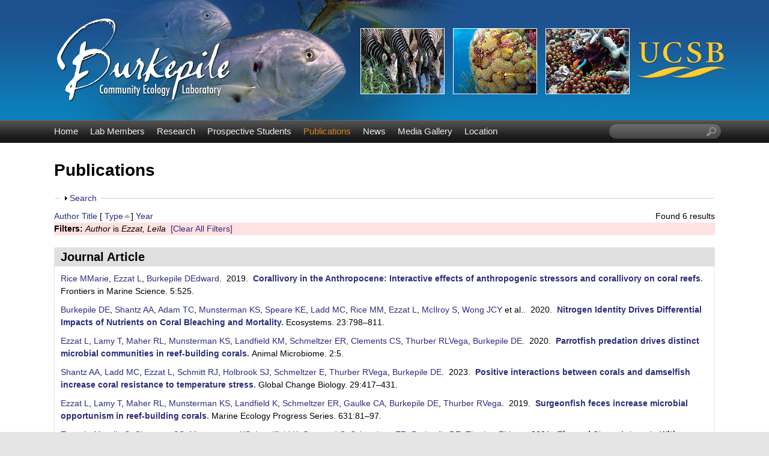

--- FILE ---
content_type: text/html; charset=utf-8
request_url: https://labs.eemb.ucsb.edu/burkepile/deron/publications?f%5Bauthor%5D=346&s=type&o=asc
body_size: 9987
content:
<!DOCTYPE html>
<!--[if lt IE 7]><html class="lt-ie9 lt-ie8 lt-ie7" lang="en" dir="ltr"><![endif]-->
<!--[if IE 7]><html class="lt-ie9 lt-ie8" lang="en" dir="ltr"><![endif]-->
<!--[if IE 8]><html class="lt-ie9" lang="en" dir="ltr"><![endif]-->
<!--[if gt IE 8]><!--><html lang="en" dir="ltr" prefix="content: http://purl.org/rss/1.0/modules/content/ dc: http://purl.org/dc/terms/ foaf: http://xmlns.com/foaf/0.1/ og: http://ogp.me/ns# rdfs: http://www.w3.org/2000/01/rdf-schema# sioc: http://rdfs.org/sioc/ns# sioct: http://rdfs.org/sioc/types# skos: http://www.w3.org/2004/02/skos/core# xsd: http://www.w3.org/2001/XMLSchema#"><!--<![endif]-->
<head>
<meta charset="utf-8" />
<link rel="shortcut icon" href="https://labs.eemb.ucsb.edu/burkepile/deron/sites/labs.eemb.ucsb.edu.burkepile.deron/themes/ellwood/css/images/favicon.png" type="image/png" />
<meta name="viewport" content="width=device-width, initial-scale=1.0, user-scalable=yes" />
<meta name="MobileOptimized" content="width" />
<meta name="HandheldFriendly" content="true" />
<meta name="apple-mobile-web-app-capable" content="yes" />
<meta name="generator" content="Drupal 7 (https://www.drupal.org)" />
<link rel="canonical" href="https://labs.eemb.ucsb.edu/burkepile/deron/publications" />
<link rel="shortlink" href="https://labs.eemb.ucsb.edu/burkepile/deron/publications" />
<title>Publications | Burkepile Community Ecology Laboratory | UC Santa Barbara</title>
<link type="text/css" rel="stylesheet" href="https://labs.eemb.ucsb.edu/burkepile/deron/sites/labs.eemb.ucsb.edu.burkepile.deron/files/css/css_TZbieptxQ2WaH43hFRS1UFsfaAtvFZCkQDB-onftrzo.css" media="all" />
<link type="text/css" rel="stylesheet" href="https://labs.eemb.ucsb.edu/burkepile/deron/sites/labs.eemb.ucsb.edu.burkepile.deron/files/css/css_LwEc_9DSsIL9AH8CXm_F0NaGUtF0s_uVWfc4Yz8cxs8.css" media="all" />
<link type="text/css" rel="stylesheet" href="https://labs.eemb.ucsb.edu/burkepile/deron/sites/labs.eemb.ucsb.edu.burkepile.deron/files/css/css_L0nExRmgPE-7LyGn-uPvlH-btxriUUDULzmEdEI_qsg.css" media="all" />
<link type="text/css" rel="stylesheet" href="https://labs.eemb.ucsb.edu/burkepile/deron/sites/labs.eemb.ucsb.edu.burkepile.deron/files/css/css_gNEsRQ40S9IfHW8wlDtnoA2saGaiih5ne5SjFuekeLY.css" media="screen" />
<link type="text/css" rel="stylesheet" href="https://labs.eemb.ucsb.edu/burkepile/deron/sites/labs.eemb.ucsb.edu.burkepile.deron/files/css/css_pyKDP9CBl4gg8JY1aHfBicFrxfROjpmyd2MENxaryG8.css" media="only screen" />
<link type="text/css" rel="stylesheet" href="https://labs.eemb.ucsb.edu/burkepile/deron/sites/labs.eemb.ucsb.edu.burkepile.deron/files/css/css_VklOt0AU9xsFXUiCbTqcH7zlj73RsE385c-9auGwgjQ.css" media="all" />
<link type="text/css" rel="stylesheet" href="https://labs.eemb.ucsb.edu/burkepile/deron/sites/labs.eemb.ucsb.edu.burkepile.deron/files/css/css_OG7ju_zKNAJPtPXE94t6vMtvBrek14bCY9smEI8u6oU.css" media="only screen" />

<!--[if lt IE 9]>
<link type="text/css" rel="stylesheet" href="https://labs.eemb.ucsb.edu/burkepile/deron/sites/labs.eemb.ucsb.edu.burkepile.deron/files/css/css_XRkx3K_ITiVgiELmmHW4MBQ9tsCd072IrAQPc7XwE_U.css" media="screen" />
<![endif]-->
<script type="text/javascript" src="https://labs.eemb.ucsb.edu/burkepile/deron/sites/labs.eemb.ucsb.edu.burkepile.deron/files/js/js_XmiWHvylOhjT-8Mdz8ifqF6zeBXgsRj826Bkgmw8tdQ.js"></script>
<script type="text/javascript" src="https://labs.eemb.ucsb.edu/burkepile/deron/sites/labs.eemb.ucsb.edu.burkepile.deron/files/js/js_KCd8rbJYUruV1tRJnh4um34UYvyhlrSVCPR1jNko2h8.js"></script>
<script type="text/javascript" src="https://labs.eemb.ucsb.edu/burkepile/deron/sites/labs.eemb.ucsb.edu.burkepile.deron/files/js/js_xXls2Q6TJKO3AT0ETk7X-uaw_5LyzgKN9m-XDoRT_hw.js"></script>
<script type="text/javascript">
<!--//--><![CDATA[//><!--
var _paq = _paq || [];(function(){var u=(("https:" == document.location.protocol) ? "https://webstats.lifesci.ucsb.edu/" : "http://webstats.lifesci.ucsb.edu/");_paq.push(["setSiteId", "39"]);_paq.push(["setTrackerUrl", u+"piwik.php"]);_paq.push(["setDoNotTrack", 1]);_paq.push(["trackPageView"]);_paq.push(["setIgnoreClasses", ["no-tracking","colorbox"]]);_paq.push(["enableLinkTracking"]);var d=document,g=d.createElement("script"),s=d.getElementsByTagName("script")[0];g.type="text/javascript";g.defer=true;g.async=true;g.src=u+"piwik.js";s.parentNode.insertBefore(g,s);})();
//--><!]]>
</script>
<script type="text/javascript" src="https://labs.eemb.ucsb.edu/burkepile/deron/sites/labs.eemb.ucsb.edu.burkepile.deron/files/js/js_a_XWH2S1EQaU85ypMDyQGiUfzPFez1IOZKxHnhGkv3E.js"></script>
<script type="text/javascript" src="https://labs.eemb.ucsb.edu/burkepile/deron/sites/labs.eemb.ucsb.edu.burkepile.deron/files/js/js_XmvUu_ZnQcG07GKj5KpNBDEIOYoZOKv33WULuVNe7RY.js"></script>
<script type="text/javascript">
<!--//--><![CDATA[//><!--
jQuery.extend(Drupal.settings, {"basePath":"\/burkepile\/deron\/","pathPrefix":"","setHasJsCookie":0,"ajaxPageState":{"theme":"ellwood","theme_token":"KhrDT5u4ge-jLcudBtQb4rmIagjH8NyGVpFzSDSlR1M","js":{"sites\/all\/modules\/jquery_update\/replace\/jquery\/1.5\/jquery.min.js":1,"misc\/jquery-extend-3.4.0.js":1,"misc\/jquery-html-prefilter-3.5.0-backport.js":1,"misc\/jquery.once.js":1,"misc\/drupal.js":1,"misc\/form.js":1,"sites\/all\/libraries\/colorbox\/jquery.colorbox-min.js":1,"sites\/all\/modules\/colorbox\/js\/colorbox.js":1,"sites\/all\/modules\/colorbox\/styles\/plain\/colorbox_style.js":1,"sites\/all\/modules\/custom_search\/js\/custom_search.js":1,"sites\/all\/modules\/matomo\/matomo.js":1,"0":1,"misc\/collapse.js":1,"sites\/all\/themes\/adaptivetheme\/at_core\/scripts\/outside-events.js":1,"sites\/all\/themes\/adaptivetheme\/at_core\/scripts\/menu-toggle.js":1},"css":{"modules\/system\/system.base.css":1,"modules\/system\/system.menus.css":1,"modules\/system\/system.messages.css":1,"modules\/system\/system.theme.css":1,"sites\/all\/modules\/date\/date_api\/date.css":1,"sites\/all\/modules\/date\/date_popup\/themes\/datepicker.1.7.css":1,"modules\/field\/theme\/field.css":1,"modules\/node\/node.css":1,"modules\/search\/search.css":1,"modules\/user\/user.css":1,"sites\/all\/modules\/youtube\/css\/youtube.css":1,"sites\/all\/modules\/views\/css\/views.css":1,"sites\/all\/modules\/ckeditor\/css\/ckeditor.css":1,"sites\/all\/modules\/colorbox\/styles\/plain\/colorbox_style.css":1,"sites\/all\/modules\/ctools\/css\/ctools.css":1,"sites\/all\/modules\/biblio\/biblio.css":1,"sites\/all\/modules\/custom_search\/custom_search.css":1,"sites\/all\/themes\/adaptivetheme\/at_core\/css\/at.layout.css":1,"sites\/labs.eemb.ucsb.edu.burkepile.deron\/themes\/ellwood\/css\/global.base.css":1,"sites\/labs.eemb.ucsb.edu.burkepile.deron\/themes\/ellwood\/css\/global.styles.css":1,"public:\/\/adaptivetheme\/ellwood_files\/ellwood.responsive.layout.css":1,"public:\/\/adaptivetheme\/ellwood_files\/ellwood.menutoggle.css":1,"public:\/\/adaptivetheme\/ellwood_files\/ellwood.responsive.styles.css":1,"public:\/\/adaptivetheme\/ellwood_files\/ellwood.lt-ie9.layout.css":1}},"colorbox":{"opacity":"0.85","current":"{current} of {total}","previous":"\u00ab Prev","next":"Next \u00bb","close":"Close","maxWidth":"98%","maxHeight":"98%","fixed":true,"mobiledetect":true,"mobiledevicewidth":"480px","file_public_path":"\/burkepile\/deron\/sites\/labs.eemb.ucsb.edu.burkepile.deron\/files","specificPagesDefaultValue":"admin*\nimagebrowser*\nimg_assist*\nimce*\nnode\/add\/*\nnode\/*\/edit\nprint\/*\nprintpdf\/*\nsystem\/ajax\nsystem\/ajax\/*"},"custom_search":{"form_target":"_self","solr":0},"matomo":{"trackMailto":1,"trackColorbox":1},"urlIsAjaxTrusted":{"\/burkepile\/deron\/search\/node":true,"\/burkepile\/deron\/publications?f%5Bauthor%5D=346\u0026s=type\u0026o=asc":true},"adaptivetheme":{"ellwood":{"layout_settings":{"bigscreen":"three-col-grail","tablet_landscape":"three-col-grail","tablet_portrait":"one-col-stack","smalltouch_landscape":"one-col-stack","smalltouch_portrait":"one-col-stack"},"media_query_settings":{"bigscreen":"only screen and (min-width:1025px)","tablet_landscape":"only screen and (min-width:769px) and (max-width:1024px)","tablet_portrait":"only screen and (min-width:581px) and (max-width:768px)","smalltouch_landscape":"only screen and (min-width:321px) and (max-width:580px)","smalltouch_portrait":"only screen and (max-width:320px)"},"menu_toggle_settings":{"menu_toggle_tablet_portrait":"true","menu_toggle_tablet_landscape":"false"}}}});
//--><!]]>
</script>
<!--[if lt IE 9]>
<script src="https://labs.eemb.ucsb.edu/burkepile/deron/sites/all/themes/adaptivetheme/at_core/scripts/html5.js?rbdslm"></script>
<![endif]-->
</head>
<body class="html not-front not-logged-in no-sidebars page-publications site-name-hidden atr-7.x-3.x atv-7.x-3.2 site-name-burkepile-community-ecology-laboratory--uc-santa-barbara section-publications">
  <div id="skip-link" class="nocontent">
    <a href="#main-content" class="element-invisible element-focusable">Skip to main content</a>
  </div>
    <div id="page-wrapper">
  <div id="page" class="page at-mt">

    
    <div id="header-wrapper">
      <div class="container clearfix">
        <header id="header" class="clearfix" role="banner">

                      <!-- start: Branding -->
            <div id="branding" class="branding-elements clearfix">

                              <div id="logo">
                  <a href="/burkepile/deron/"><img class="site-logo" typeof="foaf:Image" src="https://labs.eemb.ucsb.edu/burkepile/deron/sites/labs.eemb.ucsb.edu.burkepile.deron/themes/ellwood/css/images/logo.png" alt="Burkepile Community Ecology Laboratory | UC Santa Barbara" /></a>                </div>
              
                              <!-- start: Site name and Slogan -->
                <div class="element-invisible h-group" id="name-and-slogan">

                                      <h1 class="element-invisible" id="site-name"><a href="/burkepile/deron/" title="Home page">Burkepile Community Ecology Laboratory | UC Santa Barbara</a></h1>
                  
                  
                </div><!-- /end #name-and-slogan -->
              

            </div><!-- /end #branding -->
          
        
        </header>
      </div>
    </div>

          <div id="nav-wrapper">
        <div class="container clearfix">
          <div id="menu-bar" class="nav clearfix"><nav id="block-system-main-menu" class="block block-system block-menu menu-wrapper menu-bar-wrapper clearfix at-menu-toggle odd first block-count-1 block-region-menu-bar block-main-menu"  role="navigation">  
      <h2 class="element-invisible block-title">☰ Menu</h2>
  
  <ul class="menu clearfix"><li class="first leaf menu-depth-1 menu-item-239"><a href="/burkepile/deron/">Home</a></li><li class="leaf menu-depth-1 menu-item-524"><a href="/burkepile/deron/members">Lab Members</a></li><li class="leaf menu-depth-1 menu-item-535"><a href="/burkepile/deron/research">Research</a></li><li class="leaf menu-depth-1 menu-item-1426"><a href="/burkepile/deron/content/prospective-students">Prospective Students</a></li><li class="leaf active-trail menu-depth-1 menu-item-533"><a href="/burkepile/deron/publications" class="active-trail active">Publications</a></li><li class="leaf menu-depth-1 menu-item-537"><a href="/burkepile/deron/news">News</a></li><li class="leaf menu-depth-1 menu-item-815"><a href="/burkepile/deron/media">Media Gallery</a></li><li class="last leaf menu-depth-1 menu-item-585"><a href="/burkepile/deron/location">Location</a></li></ul>
  </nav><div id="block-custom-search-blocks-1" class="block block-custom-search-blocks no-title menu-wrapper menu-bar-wrapper clearfix at-menu-toggle even last block-count-2 block-region-menu-bar block-1" >  
  
  <form class="search-form" role="search" action="/burkepile/deron/publications?f%5Bauthor%5D=346&amp;s=type&amp;o=asc" method="post" id="custom-search-blocks-form-1" accept-charset="UTF-8"><div><div class="form-item form-type-textfield form-item-custom-search-blocks-form-1">
  <label class="element-invisible" for="edit-custom-search-blocks-form-1--2">Search this site </label>
 <input title="Enter the terms you wish to search for." class="custom-search-box form-text" placeholder="" type="text" id="edit-custom-search-blocks-form-1--2" name="custom_search_blocks_form_1" value="" size="20" maxlength="128" />
</div>
<input type="hidden" name="delta" value="1" />
<input type="hidden" name="form_build_id" value="form-abjcrYHFOoL2BtU7btb954VBIqywOqpRRmYRu1tEF7o" />
<input type="hidden" name="form_id" value="custom_search_blocks_form_1" />
<div class="form-actions form-wrapper" id="edit-actions--2"><input style="display:none;" type="submit" id="edit-submit--3" name="op" value="" class="form-submit" /></div></div></form>
  </div></div>                            </div>
      </div>
    
    
    
    
    <div id="content-wrapper"><div class="container">
      <div id="columns"><div class="columns-inner clearfix">
        <div id="content-column"><div class="content-inner">

          
          <section id="main-content">

            
                          <header id="main-content-header" class="clearfix">

                                  <h1 id="page-title">Publications</h1>
                
                
              </header>
            
                          <div id="content">
                <div id="block-system-main" class="block block-system no-title odd first last block-count-3 block-region-content block-main" >  
  
  <div id="biblio-header" class="clear-block"><form action="/burkepile/deron/publications?f%5Bauthor%5D=346&amp;s=type&amp;o=asc" method="post" id="biblio-search-form" accept-charset="UTF-8"><div><fieldset class="collapsible collapsed form-wrapper" id="edit-search-form"><legend><span class="fieldset-legend">Search</span></legend><div class="fieldset-wrapper"><div class="container-inline biblio-search clear-block"><div class="form-item form-type-textfield form-item-keys">
  <input type="text" id="edit-keys" name="keys" value="" size="25" maxlength="255" class="form-text" />
</div>
<input type="submit" id="edit-submit" name="op" value="Publications search" class="form-submit" /></div><fieldset class="collapsible collapsed form-wrapper" id="edit-filters"><legend><span class="fieldset-legend">Show only items where</span></legend><div class="fieldset-wrapper"><div class="exposed-filters"><div class="clearfix form-wrapper" id="edit-status"><div class="filters form-wrapper" id="edit-filters--2"><div class="form-item form-type-select form-item-author">
  <label for="edit-author">Author </label>
 <select id="edit-author" name="author" class="form-select"><option value="any" selected="selected">any</option><option value="16"></option><option value="90">Adam, Thomas C</option><option value="52">Allgeier, Jacob E</option><option value="76">Amendola, Elizabeth </option><option value="786">Arias-Gonzaléz, Jesús E</option><option value="336">Ausio, Juan </option><option value="301">Avolio, Meghan L</option><option value="706">Baldwin, Daniel G</option><option value="561">Barneche, Diego R</option><option value="151">Bartels, Erich </option><option value="156">Barton, Mark B</option><option value="716">Becker, Danielle M</option><option value="68">Bernardi, Giacomo </option><option value="55">Bhatti, Laura H</option><option value="18">Blair, John M</option><option value="36">Blair, JM </option><option value="27">Blum, AJ </option><option value="496">Borkenhagen, Andrea K</option><option value="161">Boswell, Kevin M</option><option value="571">Brandl, Simon J</option><option value="651">Brooks, Andrew J</option><option value="17">Buis, Greg M</option><option value="37">Buis, G </option><option value="801">Burd, Adrian B</option><option value="2">Burkepile, Deron E</option><option value="12">Burkepile, DE </option><option value="51">Burkepile, Deron </option><option value="351">Burkepile, Deron Edward</option><option value="19">Burns, Catherine E</option><option value="60">Caporaso, Gregory </option><option value="631">Carpenter, Robert C</option><option value="576">Casey, Jordan M</option><option value="89">Catano, Laura B</option><option value="4">Caudill, Christopher C</option><option value="20">Chamberlain, Annikki J</option><option value="38">Chamberlain, A </option><option value="21">Chapman, Phillip L</option><option value="321">Cheema, Manjinder S</option><option value="7">Chequer, Alexander D</option><option value="636">Claudet, Joachim </option><option value="64">Clemente, Jose C</option><option value="516">Clements, Cody S</option><option value="196">Collado-Vides, Ligia </option><option value="216">Collado-Vides, L </option><option value="15">Collins, Dwight O</option><option value="22">Collins, Scott L</option><option value="39">Collins, SL </option><option value="44">Correa, Adrienne MS</option><option value="401">Cushman, Hall </option><option value="361">Donovan, MK </option><option value="531">Donovan, Mary K</option><option value="181">Doublet, Dejeanne </option><option value="616">Dougan, Katherine E</option><option value="57">Drews, Willem A</option><option value="191">Duran, Alain </option><option value="206">Duran, A </option><option value="85">Eby, Stephanie </option><option value="791">Edgar, Graham J</option><option value="446">Eitel, Michael </option><option value="346">Ezzat, Leïla </option><option value="796">Ferreira, Carlos EL</option><option value="221">Ferrer, VM </option><option value="711">Fischer, Janine N</option><option value="396">Forbes, Elizabeth S</option><option value="306">Forrestel, Elisabeth J</option><option value="251">Foster, Amelia </option><option value="136">Fourqurean, James W</option><option value="696">Freiwald, Jan </option><option value="81">Fuchs, Corinne </option><option value="286">Fuchs, Corinne E</option><option value="23">Fynn, Richard WS</option><option value="40">Fynn, RWS </option><option value="486">Gaulke, Christopher A</option><option value="84">Giery, Sean T</option><option value="236">Gonzalez-Díaz, SP </option><option value="24">Govender, Navashni </option><option value="781">Graham, Nicholas AJ</option><option value="93">Gunn, Bridgette K</option><option value="72">Hagenah, Nicole </option><option value="6">Hallinan, Zachary P</option><option value="31">Hamann, MT </option><option value="296">Hanan, Niall P</option><option value="3">Hay, Mark E</option><option value="131">Heithaus, Michael R</option><option value="366">Hodgson, G </option><option value="691">Hodgson, Gregor </option><option value="501">Hoffman, Ava </option><option value="541">Holbrook, Sally J</option><option value="14">Holland, MM </option><option value="35">Hoover, DL </option><option value="491">Hoover, David L</option><option value="766">Howe-Kerr, Lauren I</option><option value="271">Hunt, John H</option><option value="94">Kelley, Megan C</option><option value="101">Kelley, Megan </option><option value="30">Kelly, M </option><option value="326">Kim, Bohyun </option><option value="25">Kirkman, Kevin P</option><option value="41">Kirkman, KP </option><option value="436">Klinges, Grace </option><option value="411">Klope, Maggie </option><option value="34">Knapp, AK </option><option value="71">Knapp, Alan K</option><option value="66">Knight, Rob </option><option value="62">Knights, Dan </option><option value="73">Koerner, Sally E</option><option value="806">Kominoski, John S</option><option value="671">Kratochwill, Chelsey </option><option value="10">Kubanek, Julia </option><option value="841">La, Daniel </option><option value="601">LA Dell, Claire </option><option value="141">Ladd, Mark C</option><option value="32">Lajeunesse, Marc J</option><option value="471">Lamy, Thomas </option><option value="476">Landfield, Kaitlyn </option><option value="511">Landfield, Kaitlyn M</option><option value="58">Langille, Morgan GI</option><option value="56">Layman, Craig A</option><option value="50">Lemoine, Nathan </option><option value="54">Lemoine, Nathan P</option><option value="731">Lenihan, Hunter S</option><option value="33">Lind, Eric M</option><option value="641">Loiseau, Charles </option><option value="606">Longo, Guilherme O</option><option value="316">Lopes, Christian </option><option value="376">Maher, Rebecca L</option><option value="121">Malossi, Ryan J</option><option value="611">Manfrino, Carrie </option><option value="74">Matchett, Katherine J</option><option value="61">McDonald, Daniel </option><option value="811">McGlathery, Karen J</option><option value="461">McIlroy, Shelby </option><option value="82">McMinds, Ryan </option><option value="581">Mercière, Alexandre </option><option value="661">Merolla, Sarah </option><option value="266">Miller, Margaret W</option><option value="816">Miller, Robert J</option><option value="9">Mills, Heath J</option><option value="521">Moeller, Holly V</option><option value="13">Moore, MT </option><option value="586">Morat, Fabien </option><option value="431">Moreno, Shalimar </option><option value="821">Morris, James T</option><option value="391">Munsterman, Katrina S</option><option value="201">Nedimyer, Ken </option><option value="77">Nelson, Victoria </option><option value="836">Neumann, Kyle C</option><option value="686">Oliver, Thomas A</option><option value="92">Paddack, Michelle J</option><option value="226">Palma, L </option><option value="426">Palma, Laura </option><option value="1">Parker, John D</option><option value="751">Parravicini, Valeriano </option><option value="69">Patterson, Mark R</option><option value="96">Pawlik, Joseph R</option><option value="87">Payet, Jérôme P</option><option value="126">Peters, Joseph R</option><option value="441">Peters, Esther C</option><option value="48">Pritchard, Catharine </option><option value="53">Pritchard, Catharine E</option><option value="721">Putnam, Hollie M</option><option value="231">Ramos, A </option><option value="551">Rasher, Douglas B</option><option value="421">Reed, Daniel C</option><option value="756">Renzi, Julianna J</option><option value="63">Reyes, Joshua A</option><option value="341">Rice, Mallory Marie</option><option value="381">Rice, Mallory M</option><option value="331">Roberts, Steven B</option><option value="311">Rodriguez-Casariego, Javier A</option><option value="626">Rodriguez-Lanetty, Mauricio </option><option value="116">Rojas, Maria C</option><option value="49">Rosales, Stephanie </option><option value="111">Rosales, Stephanie M</option><option value="291">Roycroft, Madelyn V</option><option value="386">Roycroft, Madelyn </option><option value="28">Rutland, TJ </option><option value="91">Ruttenberg, Benjamin I</option><option value="186">Salminen, Juha-Pekka </option><option value="556">Schiettekatte, Nina MD</option><option value="481">Schmeltzer, Emily R</option><option value="831">Schmeltzer, Emily </option><option value="536">Schmitt, Russell J</option><option value="591">Schmitt, Melissa H</option><option value="146">Schrack, Elizabeth </option><option value="546">Scott, Jarrod J</option><option value="67">Sebens, Kenneth P</option><option value="46">Shantz, Andrew A</option><option value="211">Shantz, AA </option><option value="276">Sharp, William C</option><option value="456">Sharp, Koty H</option><option value="246">Sharpton, Thomas J</option><option value="166">Shaver, Elizabeth C</option><option value="676">Shlesinger, Tom </option><option value="776">Shore, Amanda N</option><option value="526">Silbiger, Nyssa J</option><option value="171">Silliman, Brian R</option><option value="771">Sims, Jordan A</option><option value="42">Smith, MD </option><option value="70">Smith, Melinda D</option><option value="11">Sobecky, Patricia A</option><option value="281">Speare, Kelly E</option><option value="596">Stears, Keenan </option><option value="666">Stensrud, Colton </option><option value="761">Strader, Marie E</option><option value="506">Strydom, Tercia </option><option value="356">Sully, S </option><option value="681">Sully, Shannon </option><option value="75">Tambling, Craig J</option><option value="646">Thiault, Lauric </option><option value="78">Thompson, Dave I</option><option value="43">Thurber, Rebecca Vega</option><option value="45">Thurber, Andrew R</option><option value="65">Thurber, Rebecca L Vega</option><option value="80">Thurber, Rebecca L Vega</option><option value="88">Thurber, Rebecca Vega</option><option value="621">Thurber, Rebecca Lisette Ve</option><option value="371">Van Woesik, R </option><option value="701">van Woesik, Robert </option><option value="566">Villéger, Sébastien </option><option value="741">Wale, Nina </option><option value="241">Wang, Lu </option><option value="656">Washburn, Libe </option><option value="736">Weeks, Brian C</option><option value="47">Welsh, Rory </option><option value="106">Welsh, Rory M</option><option value="746">Wenger, Seth J</option><option value="29">Wierzbicki, A </option><option value="86">Wilcox, Kevin R</option><option value="26">Wilkins, SP </option><option value="5">Wilson, Alan E</option><option value="726">Winslow, Erin M</option><option value="466">Wong, Jane CY</option><option value="8">Woodson, Brock </option><option value="451">Wörheide, Gert </option><option value="846">Yoo, Hyemin </option><option value="406">Young, Truman P</option><option value="416">Young, Hillary S</option><option value="59">Zaneveld, Jesse </option><option value="83">Zaneveld, Jesse R</option><option value="176">Zenone, Aubree M</option><option value="79">Zinn, Andrew D</option><option value="826">Zinnert, Julie C</option></select>
</div>
<div class="form-item form-type-select form-item-type">
  <label for="edit-type">Type </label>
 <select id="edit-type" name="type" class="form-select"><option value="any" selected="selected">any</option><option value="102">Journal Article</option><option value="103">Conference Paper</option><option value="108">Thesis</option></select>
</div>
<div class="form-item form-type-select form-item-term-id">
  <label for="edit-term-id">Term </label>
 <select id="edit-term-id" name="term_id" class="form-select"><option value="any" selected="selected">any</option></select>
</div>
<div class="form-item form-type-select form-item-year">
  <label for="edit-year">Year </label>
 <select id="edit-year" name="year" class="form-select"><option value="any" selected="selected">any</option><option value="2023">2023</option><option value="2022">2022</option><option value="2021">2021</option><option value="2020">2020</option><option value="2019">2019</option><option value="2018">2018</option><option value="2017">2017</option><option value="2016">2016</option><option value="2015">2015</option><option value="2014">2014</option><option value="2013">2013</option><option value="2012">2012</option><option value="2011">2011</option><option value="2010">2010</option><option value="2009">2009</option><option value="2008">2008</option><option value="2007">2007</option><option value="2006">2006</option><option value="2004">2004</option><option value="2002">2002</option><option value="2000">2000</option></select>
</div>
<div class="form-item form-type-select form-item-keyword">
  <label for="edit-keyword">Keyword </label>
 <select id="edit-keyword" name="keyword" class="form-select"><option value="any" selected="selected">any</option></select>
</div>
</div><div class="container-inline form-actions form-wrapper" id="edit-actions"><input type="submit" id="edit-submit--2" name="op" value="Filter" class="form-submit" /></div></div></div></div></fieldset>
</div></fieldset>
<input type="hidden" name="form_build_id" value="form-6tA0bkzhSH7rpvmvc-ZV15Ir2RRjvPZ9YlUhlmVTB4s" />
<input type="hidden" name="form_id" value="biblio_search_form" />
</div></form><div class="biblio-export">Found 6 results</div> <a href="/burkepile/deron/publications?f%5Bauthor%5D=346&amp;s=author&amp;o=asc" title="Click a second time to reverse the sort order" class="active">Author</a>  <a href="/burkepile/deron/publications?f%5Bauthor%5D=346&amp;s=title&amp;o=asc" title="Click a second time to reverse the sort order" class="active">Title</a>  [ <a href="/burkepile/deron/publications?f%5Bauthor%5D=346&amp;s=type&amp;o=desc" title="Click a second time to reverse the sort order" class="active active">Type</a><img typeof="foaf:Image" class="image-style-none" src="https://labs.eemb.ucsb.edu/burkepile/deron/sites/all/modules/biblio/misc/arrow-desc.png" alt="(Desc)" />]  <a href="/burkepile/deron/publications?f%5Bauthor%5D=346&amp;s=year&amp;o=desc" title="Click a second time to reverse the sort order" class="active">Year</a> <div class="biblio-filter-status"><div class="biblio-current-filters"><b>Filters: </b><em class="placeholder">Author</em> is <em class="placeholder">Ezzat, Leïla</em>&nbsp;&nbsp;<a href="/burkepile/deron/publications/filter/clear?s=type&amp;o=asc">[Clear All Filters]</a></div></div></div><div class="biblio-category-section"><div class="biblio-separator-bar">Journal Article</div><div class="biblio-entry"><span class="biblio-authors"><a href="/burkepile/deron/publications?f%5Bauthor%5D=341&amp;s=type&amp;o=asc" rel="nofollow" class="active">Rice MMarie</a>, <a href="/burkepile/deron/publications?f%5Bauthor%5D=346&amp;s=type&amp;o=asc" rel="nofollow" class="active">Ezzat L</a>, <a href="/burkepile/deron/publications?f%5Bauthor%5D=351&amp;s=type&amp;o=asc" rel="nofollow" class="active">Burkepile DEdward</a></span>.&nbsp; 
2019.&nbsp;&nbsp;<span class="biblio-title"><a href="/burkepile/deron/publications/791">Corallivory in the Anthropocene: Interactive effects of anthropogenic stressors and corallivory on coral reefs</a>. </span>Frontiers in Marine Science. 5:525.<span class="Z3988" title="ctx_ver=Z39.88-2004&amp;rft_val_fmt=info%3Aofi%2Ffmt%3Akev%3Amtx%3Ajournal&amp;rft.atitle=Corallivory+in+the+Anthropocene%3A+Interactive+effects+of+anthropogenic+stressors+and+corallivory+on+coral+reefs&amp;rft.title=Frontiers+in+Marine+Science&amp;rft.date=2019&amp;rft.volume=5&amp;rft.spage=525&amp;rft.aulast=Rice&amp;rft.aufirst=Mallory&amp;rft.au=Ezzat%2C+Le%C3%AFla&amp;rft.au=Burkepile%2C+Deron&amp;rft.au=Burkepile%2C+Deron"></span></div><div class="biblio-entry"><span class="biblio-authors"><a href="/burkepile/deron/publications?f%5Bauthor%5D=2&amp;s=type&amp;o=asc" rel="nofollow" class="active">Burkepile DE</a>, <a href="/burkepile/deron/publications?f%5Bauthor%5D=46&amp;s=type&amp;o=asc" rel="nofollow" class="active">Shantz AA</a>, <a href="/burkepile/deron/publications?f%5Bauthor%5D=90&amp;s=type&amp;o=asc" rel="nofollow" class="active">Adam TC</a>, <a href="/burkepile/deron/publications?f%5Bauthor%5D=391&amp;s=type&amp;o=asc" rel="nofollow" class="active">Munsterman KS</a>, <a href="/burkepile/deron/publications?f%5Bauthor%5D=281&amp;s=type&amp;o=asc" rel="nofollow" class="active">Speare KE</a>, <a href="/burkepile/deron/publications?f%5Bauthor%5D=141&amp;s=type&amp;o=asc" rel="nofollow" class="active">Ladd MC</a>, <a href="/burkepile/deron/publications?f%5Bauthor%5D=381&amp;s=type&amp;o=asc" rel="nofollow" class="active">Rice MM</a>, <a href="/burkepile/deron/publications?f%5Bauthor%5D=346&amp;s=type&amp;o=asc" rel="nofollow" class="active">Ezzat L</a>, <a href="/burkepile/deron/publications?f%5Bauthor%5D=461&amp;s=type&amp;o=asc" rel="nofollow" class="active">McIlroy S</a>, <a href="/burkepile/deron/publications?f%5Bauthor%5D=466&amp;s=type&amp;o=asc" rel="nofollow" class="active">Wong JCY</a> et al.</span>.&nbsp; 
2020.&nbsp;&nbsp;<span class="biblio-title"><a href="/burkepile/deron/publications/856">Nitrogen Identity Drives Differential Impacts of Nutrients on Coral Bleaching and Mortality</a>. </span>Ecosystems. 23:798–811.<span class="Z3988" title="ctx_ver=Z39.88-2004&amp;rft_val_fmt=info%3Aofi%2Ffmt%3Akev%3Amtx%3Ajournal&amp;rft.atitle=Nitrogen+Identity+Drives+Differential+Impacts+of+Nutrients+on+Coral+Bleaching+and+Mortality&amp;rft.title=Ecosystems&amp;rft.date=2020&amp;rft.volume=23&amp;rft.spage=798%E2%80%93811&amp;rft.aulast=Burkepile&amp;rft.aufirst=Deron&amp;rft.au=Shantz%2C+Andrew&amp;rft.au=Adam%2C+Thomas&amp;rft.au=Munsterman%2C+Katrina&amp;rft.au=Speare%2C+Kelly&amp;rft.au=Ladd%2C+Mark&amp;rft.au=Rice%2C+Mallory&amp;rft.au=Ezzat%2C+Le%C3%AFla&amp;rft.au=McIlroy%2C+Shelby&amp;rft.au=Wong%2C+Jane&amp;rft.au=Wong%2C+Jane"></span></div><div class="biblio-entry"><span class="biblio-authors"><a href="/burkepile/deron/publications?f%5Bauthor%5D=346&amp;s=type&amp;o=asc" rel="nofollow" class="active">Ezzat L</a>, <a href="/burkepile/deron/publications?f%5Bauthor%5D=471&amp;s=type&amp;o=asc" rel="nofollow" class="active">Lamy T</a>, <a href="/burkepile/deron/publications?f%5Bauthor%5D=376&amp;s=type&amp;o=asc" rel="nofollow" class="active">Maher RL</a>, <a href="/burkepile/deron/publications?f%5Bauthor%5D=391&amp;s=type&amp;o=asc" rel="nofollow" class="active">Munsterman KS</a>, <a href="/burkepile/deron/publications?f%5Bauthor%5D=511&amp;s=type&amp;o=asc" rel="nofollow" class="active">Landfield KM</a>, <a href="/burkepile/deron/publications?f%5Bauthor%5D=481&amp;s=type&amp;o=asc" rel="nofollow" class="active">Schmeltzer ER</a>, <a href="/burkepile/deron/publications?f%5Bauthor%5D=516&amp;s=type&amp;o=asc" rel="nofollow" class="active">Clements CS</a>, <a href="/burkepile/deron/publications?f%5Bauthor%5D=65&amp;s=type&amp;o=asc" rel="nofollow" class="active">Thurber RLVega</a>, <a href="/burkepile/deron/publications?f%5Bauthor%5D=2&amp;s=type&amp;o=asc" rel="nofollow" class="active">Burkepile DE</a></span>.&nbsp; 
2020.&nbsp;&nbsp;<span class="biblio-title"><a href="/burkepile/deron/publications/881">Parrotfish predation drives distinct microbial communities in reef-building corals</a>. </span>Animal Microbiome. 2:5.<span class="Z3988" title="ctx_ver=Z39.88-2004&amp;rft_val_fmt=info%3Aofi%2Ffmt%3Akev%3Amtx%3Ajournal&amp;rft.atitle=Parrotfish+predation+drives+distinct+microbial+communities+in+reef-building+corals&amp;rft.title=Animal+Microbiome&amp;rft.date=2020&amp;rft.volume=2&amp;rft.spage=5&amp;rft.aulast=Ezzat&amp;rft.aufirst=Le%C3%AFla&amp;rft.au=Lamy%2C+Thomas&amp;rft.au=Maher%2C+Rebecca&amp;rft.au=Munsterman%2C+Katrina&amp;rft.au=Landfield%2C+Kaitlyn&amp;rft.au=Schmeltzer%2C+Emily&amp;rft.au=Clements%2C+Cody&amp;rft.au=Thurber%2C+Rebecca&amp;rft.au=Burkepile%2C+Deron"></span></div><div class="biblio-entry"><span class="biblio-authors"><a href="/burkepile/deron/publications?f%5Bauthor%5D=46&amp;s=type&amp;o=asc" rel="nofollow" class="active">Shantz AA</a>, <a href="/burkepile/deron/publications?f%5Bauthor%5D=141&amp;s=type&amp;o=asc" rel="nofollow" class="active">Ladd MC</a>, <a href="/burkepile/deron/publications?f%5Bauthor%5D=346&amp;s=type&amp;o=asc" rel="nofollow" class="active">Ezzat L</a>, <a href="/burkepile/deron/publications?f%5Bauthor%5D=536&amp;s=type&amp;o=asc" rel="nofollow" class="active">Schmitt RJ</a>, <a href="/burkepile/deron/publications?f%5Bauthor%5D=541&amp;s=type&amp;o=asc" rel="nofollow" class="active">Holbrook SJ</a>, <a href="/burkepile/deron/publications?f%5Bauthor%5D=831&amp;s=type&amp;o=asc" rel="nofollow" class="active">Schmeltzer E</a>, <a href="/burkepile/deron/publications?f%5Bauthor%5D=88&amp;s=type&amp;o=asc" rel="nofollow" class="active">Thurber RVega</a>, <a href="/burkepile/deron/publications?f%5Bauthor%5D=2&amp;s=type&amp;o=asc" rel="nofollow" class="active">Burkepile DE</a></span>.&nbsp; 
2023.&nbsp;&nbsp;<span class="biblio-title"><a href="/burkepile/deron/publications/1056">Positive interactions between corals and damselfish increase coral resistance to temperature stress</a>. </span>Global Change Biology. 29:417–431.<span class="Z3988" title="ctx_ver=Z39.88-2004&amp;rft_val_fmt=info%3Aofi%2Ffmt%3Akev%3Amtx%3Ajournal&amp;rft.atitle=Positive+interactions+between+corals+and+damselfish+increase+coral+resistance+to+temperature+stress&amp;rft.title=Global+Change+Biology&amp;rft.date=2023&amp;rft.volume=29&amp;rft.spage=417%E2%80%93431&amp;rft.aulast=Shantz&amp;rft.aufirst=Andrew&amp;rft.au=Ladd%2C+Mark&amp;rft.au=Ezzat%2C+Le%C3%AFla&amp;rft.au=Schmitt%2C+Russell&amp;rft.au=Holbrook%2C+Sally&amp;rft.au=Schmeltzer%2C+Emily&amp;rft.au=Thurber%2C+Rebecca&amp;rft.au=Burkepile%2C+Deron"></span></div><div class="biblio-entry"><span class="biblio-authors"><a href="/burkepile/deron/publications?f%5Bauthor%5D=346&amp;s=type&amp;o=asc" rel="nofollow" class="active">Ezzat L</a>, <a href="/burkepile/deron/publications?f%5Bauthor%5D=471&amp;s=type&amp;o=asc" rel="nofollow" class="active">Lamy T</a>, <a href="/burkepile/deron/publications?f%5Bauthor%5D=376&amp;s=type&amp;o=asc" rel="nofollow" class="active">Maher RL</a>, <a href="/burkepile/deron/publications?f%5Bauthor%5D=391&amp;s=type&amp;o=asc" rel="nofollow" class="active">Munsterman KS</a>, <a href="/burkepile/deron/publications?f%5Bauthor%5D=476&amp;s=type&amp;o=asc" rel="nofollow" class="active">Landfield K</a>, <a href="/burkepile/deron/publications?f%5Bauthor%5D=481&amp;s=type&amp;o=asc" rel="nofollow" class="active">Schmeltzer ER</a>, <a href="/burkepile/deron/publications?f%5Bauthor%5D=486&amp;s=type&amp;o=asc" rel="nofollow" class="active">Gaulke CA</a>, <a href="/burkepile/deron/publications?f%5Bauthor%5D=2&amp;s=type&amp;o=asc" rel="nofollow" class="active">Burkepile DE</a>, <a href="/burkepile/deron/publications?f%5Bauthor%5D=43&amp;s=type&amp;o=asc" rel="nofollow" class="active">Thurber RVega</a></span>.&nbsp; 
2019.&nbsp;&nbsp;<span class="biblio-title"><a href="/burkepile/deron/publications/866">Surgeonfish feces increase microbial opportunism in reef-building corals</a>. </span>Marine Ecology Progress Series. 631:81–97.<span class="Z3988" title="ctx_ver=Z39.88-2004&amp;rft_val_fmt=info%3Aofi%2Ffmt%3Akev%3Amtx%3Ajournal&amp;rft.atitle=Surgeonfish+feces+increase+microbial+opportunism+in+reef-building+corals&amp;rft.title=Marine+Ecology+Progress+Series&amp;rft.date=2019&amp;rft.volume=631&amp;rft.spage=81%E2%80%9397&amp;rft.aulast=Ezzat&amp;rft.aufirst=Le%C3%AFla&amp;rft.au=Lamy%2C+Thomas&amp;rft.au=Maher%2C+Rebecca&amp;rft.au=Munsterman%2C+Katrina&amp;rft.au=Landfield%2C+Kaitlyn&amp;rft.au=Schmeltzer%2C+Emily&amp;rft.au=Gaulke%2C+Christopher&amp;rft.au=Burkepile%2C+Deron&amp;rft.au=Thurber%2C+Rebecca"></span></div><div class="biblio-entry"><span class="biblio-authors"><a href="/burkepile/deron/publications?f%5Bauthor%5D=346&amp;s=type&amp;o=asc" rel="nofollow" class="active">Ezzat L</a>, <a href="/burkepile/deron/publications?f%5Bauthor%5D=661&amp;s=type&amp;o=asc" rel="nofollow" class="active">Merolla S</a>, <a href="/burkepile/deron/publications?f%5Bauthor%5D=516&amp;s=type&amp;o=asc" rel="nofollow" class="active">Clements CS</a>, <a href="/burkepile/deron/publications?f%5Bauthor%5D=391&amp;s=type&amp;o=asc" rel="nofollow" class="active">Munsterman KS</a>, <a href="/burkepile/deron/publications?f%5Bauthor%5D=476&amp;s=type&amp;o=asc" rel="nofollow" class="active">Landfield K</a>, <a href="/burkepile/deron/publications?f%5Bauthor%5D=666&amp;s=type&amp;o=asc" rel="nofollow" class="active">Stensrud C</a>, <a href="/burkepile/deron/publications?f%5Bauthor%5D=481&amp;s=type&amp;o=asc" rel="nofollow" class="active">Schmeltzer ER</a>, <a href="/burkepile/deron/publications?f%5Bauthor%5D=2&amp;s=type&amp;o=asc" rel="nofollow" class="active">Burkepile DE</a>, <a href="/burkepile/deron/publications?f%5Bauthor%5D=88&amp;s=type&amp;o=asc" rel="nofollow" class="active">Thurber RVega</a></span>.&nbsp; 
2021.&nbsp;&nbsp;<span class="biblio-title"><a href="/burkepile/deron/publications/981">Thermal Stress Interacts With Surgeonfish Feces to Increase Coral Susceptibility to Dysbiosis and Reduce Tissue Regeneration</a>. </span>Frontiers in Microbiology. 12:620458.<span class="Z3988" title="ctx_ver=Z39.88-2004&amp;rft_val_fmt=info%3Aofi%2Ffmt%3Akev%3Amtx%3Ajournal&amp;rft.atitle=Thermal+Stress+Interacts+With+Surgeonfish+Feces+to+Increase+Coral+Susceptibility+to+Dysbiosis+and+Reduce+Tissue+Regeneration&amp;rft.title=Frontiers+in+Microbiology&amp;rft.date=2021&amp;rft.volume=12&amp;rft.spage=620458&amp;rft.aulast=Ezzat&amp;rft.aufirst=Le%C3%AFla&amp;rft.au=Merolla%2C+Sarah&amp;rft.au=Clements%2C+Cody&amp;rft.au=Munsterman%2C+Katrina&amp;rft.au=Landfield%2C+Kaitlyn&amp;rft.au=Stensrud%2C+Colton&amp;rft.au=Schmeltzer%2C+Emily&amp;rft.au=Burkepile%2C+Deron&amp;rft.au=Thurber%2C+Rebecca"></span></div></div>
  </div>              </div>
            
            
            
          </section>

          
        </div></div>

                
      </div></div>
    </div></div>

    
          <div id="footer-wrapper">
        <div class="container clearfix">
          <footer id="footer" class="clearfix" role="contentinfo">
            <div class="region region-footer"><div class="region-inner clearfix"><div id="block-block-1" class="block block-block no-title odd first last block-count-4 block-region-footer block-1" ><div class="block-inner clearfix">  
  
  <div class="block-content content">Burkepile Community Ecology Laboratory • <a href="https://www.eemb.ucsb.edu/"> Ecology, Evolution, and Marine Biology</a> • <a href="https://www.ucsb.edu/">University of California, Santa Barbara</a><br />
Copyright © 2019 The Regents of the University of California, All Rights Reserved.<br />
<a href="/burkepile/deron/info">Site Information</a> • <a href="http://www.policy.ucsb.edu/terms-of-use">Terms of Use</a> • <a href="http://www.policy.ucsb.edu/privacy-notification">Privacy</a> • <a href="/burkepile/deron/user/login">User Login</a>
</div>
  </div></div></div></div>                      </footer>
        </div>
      </div>
    
  </div>
</div>
  </body>
</html>
